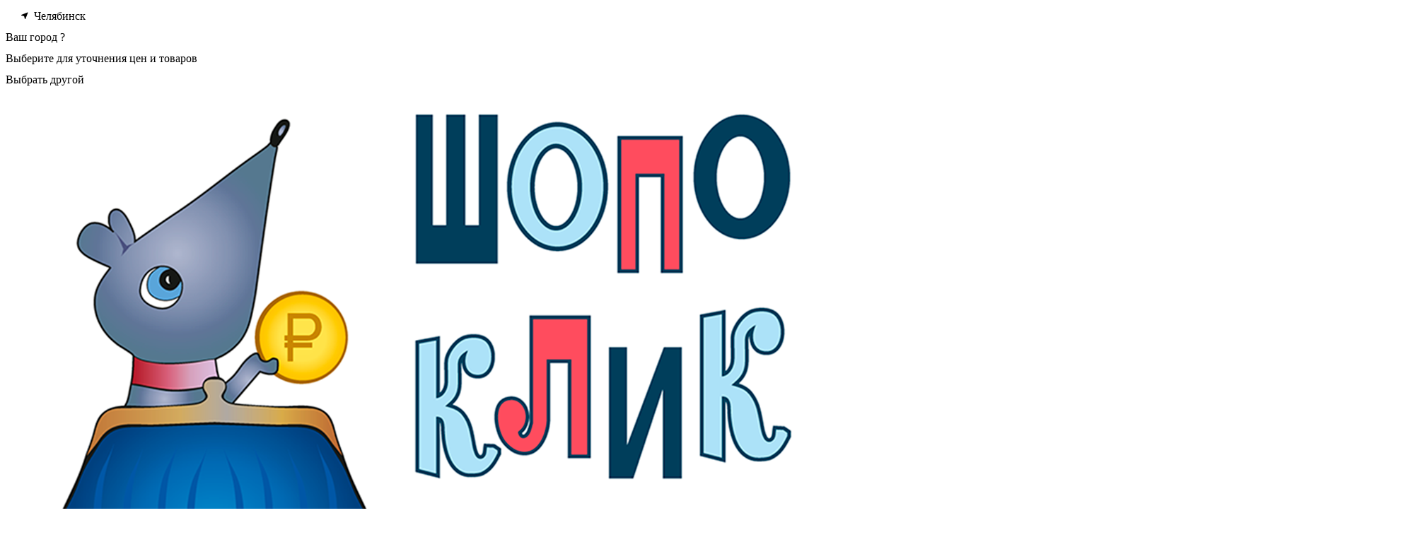

--- FILE ---
content_type: text/html; charset=utf-8
request_url: https://chel.shopoclick.ru/items/alkogol/liker/liker-nz-0-5
body_size: 16013
content:
<!DOCTYPE html>
<html xmlns="http://www.w3.org/1999/xhtml" xml:lang="ru" lang="ru">
<head>
	<meta charset="utf-8" />
	<meta name="viewport" content="width=device-width, initial-scale=1.0">
	<meta name="yandex-verification" content="c50f35e7ead46155" />
	<link rel="stylesheet" href="/content/market/css/fontawesome-pro-5.4.1-web/css/all.min.css"/>

	<link rel="apple-touch-icon" sizes="57x57" href="/apple-icon-57x57.png">
	<link rel="apple-touch-icon" sizes="60x60" href="/apple-icon-60x60.png">
	<link rel="apple-touch-icon" sizes="72x72" href="/apple-icon-72x72.png">
	<link rel="apple-touch-icon" sizes="76x76" href="/apple-icon-76x76.png">
	<link rel="apple-touch-icon" sizes="114x114" href="/apple-icon-114x114.png">
	<link rel="apple-touch-icon" sizes="120x120" href="/apple-icon-120x120.png">
	<link rel="apple-touch-icon" sizes="144x144" href="/apple-icon-144x144.png">
	<link rel="apple-touch-icon" sizes="152x152" href="/apple-icon-152x152.png">
	<link rel="apple-touch-icon" sizes="180x180" href="/apple-icon-180x180.png">
	<link rel="icon" type="image/png" sizes="192x192"  href="/android-icon-192x192.png">
	<link rel="icon" type="image/png" sizes="32x32" href="/favicon-32x32.png">
	<link rel="icon" type="image/png" sizes="96x96" href="/favicon-96x96.png">
	<link rel="icon" type="image/png" sizes="16x16" href="/favicon-16x16.png">
	<link rel="manifest" href="/manifest.json">
	<meta name="msapplication-TileColor" content="#ffffff">
	<meta name="msapplication-TileImage" content="/ms-icon-144x144.png">
	<meta name="theme-color" content="#ffffff">

	<meta name="yandex-verification" content="b72f511f23ee189f" />

			<title>Сравните цены на ликер NZ 0,5л и купите его в Челябинске</title>

		<meta name="description" content="Шопоклик нашел 2 цен на ликер NZ 0,5л в 1 магазинах Челябинска - сравните цены и купите этот ликер по цене от 429.00 руб. в Челябинске">
		

	<script>window.yaContextCb=window.yaContextCb||[]</script>
	<script src="//yandex.ru/ads/system/context.js" async></script>


	<link rel="stylesheet" type="text/css" href="/content/market/css/owl.carousel.css" media="all" />
	<link rel="stylesheet" type="text/css" href="/content/market/css/lightslider.css" media="all" />
	<link rel="stylesheet" type="text/css" href="/content/market/css/lightgallery.css" media="all" />
	<link rel="stylesheet" type="text/css" href="/content/market/css/jquery.ui.theme.css" media="all" />
	<link rel="stylesheet" type="text/css" href="/content/market/css/jquery.ui.datepicker.css" media="all" />
	<link rel="stylesheet" type="text/css" href="/content/market/css/select2.min.css" media="all" />
	<link rel="stylesheet" type="text/css" href="/content/market/css/style.min.css?30279" media="all" />
	<!-- Top.Mail.Ru counter -->
<script type="text/javascript">
var _tmr = window._tmr || (window._tmr = []);
_tmr.push({id: "3526481", type: "pageView", start: (new Date()).getTime()});
(function (d, w, id) {
  if (d.getElementById(id)) return;
  var ts = d.createElement("script"); ts.type = "text/javascript"; ts.async = true; ts.id = id;
  ts.src = "https://top-fwz1.mail.ru/js/code.js";
  var f = function () {var s = d.getElementsByTagName("script")[0]; s.parentNode.insertBefore(ts, s);};
  if (w.opera == "[object Opera]") { d.addEventListener("DOMContentLoaded", f, false); } else { f(); }
})(document, window, "tmr-code");
</script>
<script>window.yaContextCb=window.yaContextCb||[]</script>
<script src="//yandex.ru/ads/system/context.js" async></script>
<noscript><div><img src="https://top-fwz1.mail.ru/counter?id=3526481;js=na" style="position:absolute;left:-9999px;" alt="Top.Mail.Ru" /></div></noscript>
<!-- /Top.Mail.Ru counter -->	

<script type="text/javascript" src="https://platform-api.sharethis.com/js/sharethis.js#property=66755c9c93d9680019460405&product=inline-share-buttons&source=platform" async="async"></script>

</head>
<body class="main-wr">
	<style>
		.request.cityContainer {
		    background-color: #fff;
		    border: 1px solid rgba(100,100,100,.4);
		    -webkit-box-shadow: 0 3px 8px rgb(0 0 0 / 25%);
		    overflow: auto;
			bottom:0;
		    z-index: 999999;
		    display: none;
		    top: 0;
		    left: 0;
		    right: 0;
		    margin: 10% auto;
		    position: fixed;
			max-width:490px;
		}

		.request .notificationsContent
		{
			padding: 10px;
			overflow-x: auto;
			overflow-y: auto;
		}

		.request.cityContainer .notificationTitle
		{
			text-align: center;
			padding-top: 15px;
			padding-bottom: 15px;
			color: #fff;
			background-color: #4bb5ef;
		}

		.row {
		    display: -ms-flexbox;
		    display: flex;
		    -ms-flex-wrap: wrap;
		    flex-wrap: wrap;
		}

		.col{
		    flex: 0 0 100%;
		    max-width: 100%;
			text-align:center;
		}

	.mheader{display:none}
	.mheader{background:#4bb5ef;/*font-size:16px;font-weight:700;*/color:#fff;/*line-height:50px;*/-moz-box-sizing:border-box;box-sizing:border-box;width:100%;/*height:50px;*/padding-left:50px}
	.mheader.fixed{position:fixed;top:0;left:0}.footer.fixed{position:fixed;bottom:0;left:0}
	.mheader a{display:block;width:28px;height:18px;margin:5px;position:absolute;top:0;left:0;padding-left: 11px;padding-top: 11px;}
	.mheader a:before,.mheader a:after{content:'';display:block;background:#fff;height:2px}
	.mheader a span{background:#fff;display:block;height:2px;margin:6px 0}
	.mheader .bottom{padding:3px;}

	.mheader .bottom form input.search{background:#4bb5ef;padding-left:10px!important;padding-right:10px!important;height:40px;line-height:40px;}
	.mheader .bottom form input.search::placeholder{color:white;}


	.mheader .bottom form .select2-container--default .select2-selection--single
	{
		background:#4bb5ef;
		box-shadow:none;
		padding:0;
	}
	.mheader .bottom .select2-container--default .select2-selection--single .select2-selection__arrow{background:#4bb5ef;width:8px;}
	.mheader .bottom .select2-container--default .select2-selection--single .select2-selection__rendered{color:white;line-height:40px;height:40px;padding-right: 28px;}
	.mheader .bottom .select2-container--default .select2-selection--single .select2-selection__arrow b{border-color: #FFF transparent transparent transparent;}

	@media only screen and (max-device-width : 640px)
	{
		.main .bottom, nav#base{display:none;}
		.mheader{display:block;}
		.mheader .bottom form input.btn-search{background: #4bb5ef;margin:0;height:40px;line-height:40px;}
		.mheader .bottom form {border: 1px solid #FFFFFF;}
	}

	.geolink {
	cursor: pointer;
	    white-space: nowrap;
	    line-height: 30px;
	    margin-left: 20px;
	}


	.cityContainer .items-list li {
	    overflow: hidden;
	    width: 32.3%;
	    border: 0;
	    padding: 0;
	    box-sizing: border-box;
	    position: relative;
	    margin-bottom: 0;
	}

.request.cityContainer a.close-button {
    transition: all 0.5s ease;
    position: fixed;
    background-color: #d84907;
    padding: 5px;
    margin-left: -10px;
    margin-top: -9px;
    /* border-radius: 50%; */
    border: 2px solid #fff;
    color: white;
    -webkit-box-shadow: -4px -2px 6px 0px rgb(0 0 0 / 10%);
    -moz-box-shadow: -4px -2px 6px 0px rgba(0,0,0,0.1);
    box-shadow: -3px 1px 6px 0px rgb(0 0 0 / 10%);
    text-decoration: none;
}
.cityContainer .items-list li a.title
{
width:100%;
}

.geolink__button {
    display: inline-block;
    -webkit-align-self: center;
    -ms-flex-item-align: center;
    align-self: center;
    -webkit-flex-shrink: 0;
    -ms-flex-negative: 0;
    flex-shrink: 0;
    width: 14px;
    height: 14px;
    margin-top: -4px;
    margin-right: 6px;
    position: relative;
    vertical-align: middle;
}

	</style>

	<div class="request cityContainer" style="display: hidden;">
			<a href="#" class="close-button">✖</a>

		<div class="notificationTitle">Выбрать город</div>
			<div class="notificationsContent">
				<div class="row">
					<div class="col">
													<ul class="inline-block items-list">
																	<li>
									  	<a href="https://msk.shopoclick.ru" class="title">Москва</a>
									</li>
																	<li>
									  	<a href="https://spb.shopoclick.ru" class="title">Санкт-Петербург</a>
									</li>
																	<li>
									  	<a href="https://kazan.shopoclick.ru" class="title">Казань</a>
									</li>
																	<li>
									  	<a href="https://nn.shopoclick.ru" class="title">Нижний Новгород</a>
									</li>
																	<li>
									  	<a href="https://ros.shopoclick.ru" class="title">Ростов-на-Дону</a>
									</li>
																	<li>
									  	<a href="https://vrn.shopoclick.ru" class="title">Воронеж</a>
									</li>
																	<li>
									  	<a href="https://krasnodar.shopoclick.ru" class="title">Краснодар</a>
									</li>
																	<li>
									  	<a href="https://ufa.shopoclick.ru" class="title">Уфа</a>
									</li>
																	<li>
									  	<a href="https://ekb.shopoclick.ru" class="title">Екатеринбург</a>
									</li>
																	<li>
									  	<a href="https://perm.shopoclick.ru" class="title">Пермь</a>
									</li>
																	<li>
									  	<a href="https://chel.shopoclick.ru" class="title">Челябинск</a>
									</li>
																	<li>
									  	<a href="https://volgograd.shopoclick.ru" class="title">Волгоград</a>
									</li>
																	<li>
									  	<a href="https://samara.shopoclick.ru" class="title">Самара</a>
									</li>
																	<li>
									  	<a href="https://omsk.shopoclick.ru" class="title">Омск</a>
									</li>
																	<li>
									  	<a href="https://nsk.shopoclick.ru" class="title">Новосибирск</a>
									</li>
																	<li>
									  	<a href="https://krasnoyarsk.shopoclick.ru" class="title">Красноярск</a>
									</li>
																	<li>
									  	<a href="https://saratov.shopoclick.ru" class="title">Саратов</a>
									</li>
																	<li>
									  	<a href="https://tumen.shopoclick.ru" class="title">Тюмень</a>
									</li>
																	<li>
									  	<a href="https://tlt.shopoclick.ru" class="title">Тольятти</a>
									</li>
															</ul>
											</div>
				</div>
			</div>
			<div class="notificationFooter">

			</div>
	</div>



	<div class="mheader">
		<a href="#menus"><span></span></a>
		<div class="bottom">
			<form action="/search" method="GET">
				<input type="search" class="search" name="query" placeholder="Я ищу..." autocomplete="off" />
				<input type="submit" value="Найти" class="btn-search">
			</form>
		</div>
	</div>
	<div class="top-wr">
		<div class="location">
			<a class="geolink reg">
				<svg class="geolink__button" xmlns="http://www.w3.org/2000/svg" width="16" height="16" viewBox="0 0 16 16"><path fill="currentColor" d="M13.07 3.58l-4 9.98a.5.5 0 0 1-.95-.06L7 9 2.5 7.88a.5.5 0 0 1-.06-.95l9.98-4a.5.5 0 0 1 .65.65z"></path></svg><span>Челябинск</span>

				<div class="b-geo-confirm__wrapper b-geo-confirm__wrapper--new">
					<div class="b-geo-confirm b-geo-confirm--new s-geo-confirm" style="display: none;">
						<div class="b-geo-confirm__arrow is-mobile-not"></div>
						<div class="b-geo-confirm__close s-geo-confirm-close"></div>
						<div class="b-geo-confirm__text">
							Ваш город
							<span>?</span>
						</div>
						<div class="b-geo-confirm__desc">
							Выберите для уточнения цен и товаров
						</div>
						<div class="b-geo-confirm__controls">
														<div class="svz-btn _purple _stroke s-geo-confirm-change is-mobile-not">Выбрать другой</div>
						</div>
					</div>
				</div>
			</a>
		</div>

		<div class="main">
			<ul class="inline-block flex">
				<li class="logo">
					<a href="/">
						<img src="/content/market/img/logo.png" alt="" />
					</a>
				</li>
				<li class="right">
					<div class="top flex">
						<ul class="inline-block">
							<li><a href="/about">О проекте</a></li>
							<li><a href="/contacts">Контакты</a></li>
							<li><a href="https://t.me/shopoclick" target="_blank">Telegram</a></li>
							<li><a href="/user/login">Логин</a></li>
						</ul>
						
						<div class="cabinet-block">
							
							
													</div>
						
					</div>
					<div class="bottom">
						<form action="/search" method="GET">
							<input type="search" class="search" name="query" placeholder="Я ищу..." autocomplete="off" />
																
							<input type="submit" value="Найти" class="btn-search">
							<a class="geolink reg"><svg class="geolink__button" xmlns="http://www.w3.org/2000/svg" width="16" height="16" viewBox="0 0 16 16"><path fill="currentColor" d="M13.07 3.58l-4 9.98a.5.5 0 0 1-.95-.06L7 9 2.5 7.88a.5.5 0 0 1-.06-.95l9.98-4a.5.5 0 0 1 .65.65z"></path></svg><span>Челябинск</span>

							<div class="b-geo-confirm__wrapper b-geo-confirm__wrapper--new">
								<div class="b-geo-confirm b-geo-confirm--new s-geo-confirm" style="display: none;">
									<div class="b-geo-confirm__arrow is-mobile-not"></div>
									<div class="b-geo-confirm__close s-geo-confirm-close"></div>
									<div class="b-geo-confirm__text">
										Ваш город
										<span>?</span>
									</div>
									<div class="b-geo-confirm__desc">
										Выберите для уточнения цен и наличия товаров
									</div>
									<div class="b-geo-confirm__controls">
																				<div class="svz-btn _purple _stroke s-geo-confirm-change is-mobile-not">Выбрать другой</div>
									</div>
								</div>
							</div>

							</a>
						</form>
					</div>
				</li>
			</ul>
		</div>
	</div>

	<nav id="menus" style="display:none;">
		<ul>
							<li><span>Алкоголь</span>
					<ul>
													<li><a href="/items/alkogol/absent">Абсент</a></li>
													<li><a href="/items/alkogol/balzam">Бальзам</a></li>
													<li><a href="/items/alkogol/brendi">Бренди</a></li>
													<li><a href="/items/alkogol/vermut">Вермут</a></li>
													<li><a href="/items/alkogol/vino-beloe">Вино белое</a></li>
													<li><a href="/items/alkogol/vino-krasnoe">Вино красное</a></li>
													<li><a href="/items/alkogol/vino-rozovoe">Вино розовое</a></li>
													<li><a href="/items/alkogol/viski-i-burbony">Виски и бурбоны</a></li>
													<li><a href="/items/alkogol/vodka">Водка</a></li>
													<li><a href="/items/alkogol/dzhin">Джин</a></li>
													<li><a href="/items/alkogol/konyak">Коньяк</a></li>
													<li><a href="/items/alkogol/liker">Ликер</a></li>
													<li><a href="/items/alkogol/nastoyka">Настойка</a></li>
													<li><a href="/items/alkogol/rom">Ром</a></li>
													<li><a href="/items/alkogol/tekila">Текила</a></li>
													<li><a href="/items/alkogol/shampanskoe-i-igristye-vina">Шампанское и игристые вина</a></li>
											</ul>
				</li>
							<li><span>Аптеки</span>
					<ul>
													<li><a href="/items/apteki/allergiya">Аллергия</a></li>
													<li><a href="/items/apteki/antibiotiki">Антибиотики</a></li>
													<li><a href="/items/apteki/astma">Астма</a></li>
													<li><a href="/items/apteki/bolezni-krovi">Болезни крови</a></li>
													<li><a href="/items/apteki/vrednye-privychki">Вредные привычки</a></li>
													<li><a href="/items/apteki/gomeopatiya">Гомеопатия</a></li>
													<li><a href="/items/apteki/gormonalnye-preparaty">Гормональные препараты</a></li>
													<li><a href="/items/apteki/dermatologiya">Дерматология</a></li>
													<li><a href="/items/apteki/diabet">Диабет</a></li>
													<li><a href="/items/apteki/dyhatelnaya-sistema">Дыхательная система</a></li>
													<li><a href="/items/apteki/zheludok-kishechnik-pechen">Желудок, кишечник, печень</a></li>
													<li><a href="/items/apteki/zhenskoe-zdorove">Женское здоровье</a></li>
													<li><a href="/items/apteki/zabolevaniya-nervnoy-sistemy">Заболевания нервной системы</a></li>
													<li><a href="/items/apteki/zrenie">Зрение</a></li>
													<li><a href="/items/apteki/immunitet">Иммунитет</a></li>
													<li><a href="/items/apteki/lechenie-gemorroya">Лечение геморроя</a></li>
													<li><a href="/items/apteki/mochepolovaya-sistema">Мочеполовая система</a></li>
													<li><a href="/items/apteki/obezbolivayushchie-temperatura">Обезболивающие, температура</a></li>
													<li><a href="/items/apteki/obmen-veshchestv">Обмен веществ</a></li>
													<li><a href="/items/apteki/oporno-dvigatelnyi-apparat">Опорно-двигательный аппарат</a></li>
													<li><a href="/items/apteki/protivogribkovye-preparaty">Противогрибковые препараты</a></li>
													<li><a href="/items/apteki/rany-ozhogi-ushiby">Раны, ожоги, ушибы</a></li>
													<li><a href="/items/apteki/serdechno-sosudistye">Сердечно-сосудистые</a></li>
													<li><a href="/items/apteki/stomatologicheskie-sredstva">Стоматологические средства</a></li>
													<li><a href="/items/apteki/uho-gorlo-nos">Ухо, горло, нос</a></li>
													<li><a href="/items/apteki/fitopreparaty">Фитопрепараты</a></li>
											</ul>
				</li>
							<li><span>Бытовая химия</span>
					<ul>
													<li><a href="/items/bytovaya-himiya/gel-dlya-stirki">Гель для стирки</a></li>
													<li><a href="/items/bytovaya-himiya/kapsuly-dlya-pmm">Капсулы для ПММ</a></li>
													<li><a href="/items/bytovaya-himiya/kapsuly-dlya-stirki">Капсулы для стирки</a></li>
													<li><a href="/items/bytovaya-himiya/sredstva-dlya-mytya-posudy">Средства для мытья посуды</a></li>
													<li><a href="/items/bytovaya-himiya/stiralnyy-poroshok">Стиральный порошок</a></li>
													<li><a href="/items/bytovaya-himiya/tabletki-dlya-pmm">Таблетки для ПММ</a></li>
											</ul>
				</li>
							<li><span>Гигиена</span>
					<ul>
													<li><a href="/items/gigiena/balzam-dlya-volos">Бальзам для волос</a></li>
													<li><a href="/items/gigiena/dezodorant">Дезодоранты</a></li>
													<li><a href="/items/gigiena/zubnaya-pasta">Зубная паста</a></li>
													<li><a href="/items/gigiena/kondicioner-dlya-volos">Кондиционер для волос</a></li>
													<li><a href="/items/gigiena/prokladki-gigienicheskie">Прокладки гигиенические</a></li>
													<li><a href="/items/gigiena/prokladki-ezhednevnye">Прокладки ежедневные</a></li>
													<li><a href="/items/gigiena/sredstva-intimnoi-gigieny">Средства интимной гигиены</a></li>
													<li><a href="/items/gigiena/sredstva-po-uhodu-za-volosami">Средства по уходу за волосами</a></li>
													<li><a href="/items/gigiena/tampony">Тампоны</a></li>
													<li><a href="/items/gigiena/shampuni">Шампуни</a></li>
											</ul>
				</li>
							<li><span>ЗООтовары</span>
					<ul>
													<li><a href="/items/zoo/korm-dlya-koshek-suhoy">Корм для кошек сухой</a></li>
													<li><a href="/items/zoo/korm-dlya-sobak-suhoy">Корм для собак сухой</a></li>
											</ul>
				</li>
							<li><span>Продукты</span>
					<ul>
													<li><a href="/items/produkty/bakaleya">Бакалея</a></li>
													<li><a href="/items/produkty/zamorozka">Заморозка</a></li>
													<li><a href="/items/produkty/molochka">Молочные продукты</a></li>
													<li><a href="/items/produkty/myasnaya-produkciya">Мясная продукция</a></li>
													<li><a href="/items/produkty/myaso-i-ptica">Мясо и птица</a></li>
													<li><a href="/items/produkty/napitki">Напитки</a></li>
													<li><a href="/items/produkty/ryba-moreprodukty-ikra">Рыба и морепродукты, икра</a></li>
													<li><a href="/items/produkty/sladosti">Сладости</a></li>
													<li><a href="/items/produkty/chips">Чипсы</a></li>
											</ul>
				</li>
							<li><span>Товары для детей</span>
					<ul>
													<li><a href="/items/tovary-dlya-detey/podguzniki">Подгузники</a></li>
													<li><a href="/items/tovary-dlya-detey/suhie-molochnye-smesi">Сухие молочные смеси</a></li>
											</ul>
				</li>
					</ul>
	</nav>
	<nav id="base">
		<div class="main flex">
			<ul class="inline-block menu">
									<li>
						<a href="/items/alkogol">
							<p>Алкоголь</p>
						</a>
					</li>
									<li>
						<a href="/items/tovary-dlya-detey">
							<p>Товары для детей</p>
						</a>
					</li>
									<li>
						<a href="/items/bytovaya-himiya">
							<p>Бытовая химия</p>
						</a>
					</li>
									<li>
						<a href="/items/produkty">
							<p>Продукты</p>
						</a>
					</li>
									<li>
						<a href="/items/zoo">
							<p>ЗООтовары</p>
						</a>
					</li>
									<li>
						<a href="/items/gigiena">
							<p>Гигиена</p>
						</a>
					</li>
									<li>
						<a href="/items/apteki">
							<p>Аптеки</p>
						</a>
					</li>
							</ul>
		</div>
	</nav>
	<div class="main">
		<div class="breadcrumbs">
			<ul>
				<li><a href="/">Главная</a></li>
				<li><a href="/items">Товары</a></li>
														<li ><a href="/items/alkogol">Алкоголь</a></li>
										<li ><a href="/items/alkogol/liker">Ликер</a></li>
													<li class="active">Сравнить цены на ликер NZ 0,5л</li>
			</ul>
		</div>
		<div class="item content" itemscope itemtype="http://schema.org/Product">

			<meta itemprop="brand" content="NZ"/>




			<div class="flex">
				<div class="about-item">
					<h1 class="title" itemprop="name">Сравните цены на ликер NZ 0,5л в 1 магазинах Челябинска и купите его по цене от 429.00 руб.</h1>

										<div class="characteristic-list" itemprop="description">
						Шопоклик побывал в 1 магазинах и нашел 2 цен на ликер NZ 0,5л в Челябинске. Цены на товар начинаются от 429.00 рублей. На этом сайте вы сможете купить качественный ликер NZ объёмом 0,5л по самым привлекательным ценам. Заходите на Шопоклик, сравнивайте, выбирайте лучшую цену в Челябинске и оформляйте заказ с быстрой доставкой в надежных магазинах!					</div>	<div class="item-price" itemprop="offers" itemscope itemtype="http://schema.org/Offer">
							<meta itemprop="priceCurrency" content="RUB"/>
							<meta itemprop="price" content="429.00"/>




						</div>



						<div class="btns">
													<a href="#where-by" class="go-to">ВСЕ ВАРИАНТЫ ЦЕН</a>
						

						</div>
					



					<div class="kk-star-ratings kksr-valign-bottom kksr-align-left">
					<div class="rating"></div>
						<div class="kksr-legend">
							<strong class="kksr-score">4,4</strong>
							<span class="kksr-muted">/</span>
							<strong>5</strong>

							<span class="kksr-muted">(</span>
															<strong class="kksr-count">2639</strong>
														<span class="kksr-muted">голосов</span>
							<span class="kksr-muted">)</span>
						</div>
					</div>


											<div class="item-characteristic">
															<hr/>
							        					</div>
					
<div itemprop="aggregateRating" itemscope itemtype="http://schema.org/AggregateRating">
     <meta itemprop="ratingValue" content="4,4"/>
     <meta itemprop="bestRating" content="5"/>
     <meta itemprop="worstRating" content="1"/>
     <meta itemprop="ratingCount" content="2639"/>
</div>
				</div>
				<div class="foto-item">
					    <img src="https://imgproxy.kuper.ru/imgproxy/width-auto/czM6Ly9jb250ZW50LWltYWdlcy1wcm9kL3Byb2R1Y3RzLzI1NDUwMDU5L29yaWdpbmFsLzEvMjAyMy0wNy0yNVQxMCUzQTIxJTNBNDMuMzk5NTkzJTJCMDAlM0EwMC8yNTQ1MDA1OV8xLmpwZw==.jpg" class="m-lazy-item w386" itemprop="image"/>
				</div>
			</div>
		</div>
<!-- Yandex.RTB R-A-1612899-2 -->
<div id="yandex_rtb_R-A-1612899-2"></div>
<script>window.yaContextCb.push(()=>{
  Ya.Context.AdvManager.render({
    renderTo: 'yandex_rtb_R-A-1612899-2',
    blockId: 'R-A-1612899-2'
  })
})</script>

				<div id="where-by" class="where-by">


<style>

    table td {
        line-height: 1.7;
        font-size: 15px;
    }

    table.vartable td.pricecol {
        width: 20px;
    }

    table.vartable th.vartable_price {
        width: 7%;
    }

    table.vartable th.pa-magazin {
        width: 20%;
    }

    table.vartable th.vartable_desc {
        width: 50%;
    }

    table.vartable td, table.vartable th {
        padding: 5px;
        vertical-align: middle;
    }

    span.instock {
        color: #449d44;
    }

    span.outofstock {
        color: #d9534f;
    }

    span.lowstock {
        color: #f0ad4e;
    }

    .is_sortable th {
        cursor: pointer;
    }

    @media screen and (max-width: 767px) {
    
  		table td {
        line-height: 1.6;
        font-size: 15px;
		}  
    
        table.vartable td span.vtspinner {
            display: none;
        }

        table.vartable thead {
            display: none;
        }

        table.vartable td {
            display: block;
            width: 100%;
            clear: both;
            text-align: right;
            padding-top: 2px;
            padding-bottom: 2px;
        }

        table.vartable td.pricecol {
            max-width: 100%;
        }

        table.vartable td span {
            display: inline;
        }

        table.vartable td:before {
            content: attr(data-label);
            float: left;
            text-transform: uppercase;
            font-weight: 700;
        }

        table.vartable, table.vartable tr {
            min-width: 100%;
            max-width: 100%;
            width: 100%;
        }

        #content-area table.vartable td, table.vartable td {
            max-width: none;
        }
        
        table.vartable td.desccol:before {
            content: unset;
        }

        table.vartable td.desccol {
            width: unset;
            font-size: 14px;
        }

        table.vartable td.optionscol {
            width: unset;
        }

        table.vartable td.pricecol {
            text-align: right;
            width: unset;            
        }        
    }


    table.vartable thead th span {
        font-family: Nunito, sans-serif;
        font-weight: 700;
        text-transform: uppercase;
        line-height: 60px;
    }

    table.vartable .single_add_to_cart_button {
        color: #fff;
        background: #ff5964;
        border-color: #ff5964;
        -webkit-box-shadow: none;
        box-shadow: none;
        padding: 0 30px 0 15px;
        text-transform: inherit;
        font-size: 13px;
        line-height: 42px;
    }

    .woocommerce table.vartable button.button.alt {
        background-color: #ff5964;
    }

    table.vartable .single_add_to_cart_button::before {
        display: inline-block;
        content: "\e04f";
        font-family: simple-line-icons;
        margin-right: 20px;
    }

    table.vartable td.desccol a {
        background-color: #1e405b;
        color: #fff;
        text-decoration: none;
        border-radius: .25rem;
        padding: .25em .4em;
    }

    table.vartable thead tr th {
        background-repeat: no-repeat;
        background-position: center right;
        cursor: pointer;
    }

    table.vartable td, table.vartable tr, table.vartable tr td, table.vartable tr th {
        border: 0;
    }

    table.vartable {
        font-size: 15px;
        font-weight: 400;
        line-height: 1.7;
        font-family: Nunito, sans-serif;
        border-collapse: separate;
        border-radius: 20px;
        overflow: hidden;
        width: 100%;
        table-layout: fixed;
    }

    table.vartable thead {
        font-family: Nunito, sans-serif;
        font-weight: 700;
        text-transform: uppercase;
        border: 0;
        background: #fbfbfb;
        line-height: 60px;
        padding: 0;
    }

    table.vartable td.pricecol {
        font-weight: 700;
        text-align: center;
    }

    .table.vartable p {
        margin: 0;
    }

    .table.vartable td.desccol p {
        white-space: nowrap;
        overflow: hidden;
        color: #fff;
    }

    .table.vartable td.desccol a {
        overflow: hidden;
        text-overflow: ellipsis;
        white-space: nowrap;
        display: block;
        text-align: left;
        border-radius: 7px;
        padding-left: 10px;
    }


    table.vartable td.optionscol {
        font-weight: 400;
    }
    

    table.vartable > tbody > tr > td {
        vertical-align: middle;
    }
</style>







			<div class="btns">
			    <button id="groupToggleButton">Сгруппировать</button>
			</div>

			<table class="table vartable is_sortable ">
				<thead>
					<tr>
						<th data-sort="float" class="vartable_price sorting-asc"><span>цена</span></th>
						<th data-sort="float" class="vartable_variations pa-magazin">
							<span>магазин</span>
						</th>
						<th data-sort="float" class="vartable_desc"><span>ссылка на товар</span></th>
					</tr>
				</thead>
				<tbody id="productList">
										<tr class="instock is_purchasable">
						<td class="pricecol" data-label="Цена">
							<span class="woocommerce-Price-amount amount">429&nbsp;<span class="woocommerce-Price-currencySymbol">₽</span></span>
						</td>
						<td class="optionscol" data-label="Магазин">Спар</td>
						<td class="desccol"><p><a href="/goaway/2030678" target="_blank" class="vartable_item_link" >Ликер Limoncello San Lorenzo 500 мл</a></p></td>
					</tr>
										<tr class="instock is_purchasable">
						<td class="pricecol" data-label="Цена">
							<span class="woocommerce-Price-amount amount">489&nbsp;<span class="woocommerce-Price-currencySymbol">₽</span></span>
						</td>
						<td class="optionscol" data-label="Магазин">Спар</td>
						<td class="desccol"><p><a href="/goaway/2028536" target="_blank" class="vartable_item_link" >Ликер NZ Шоколад-Апельсин 500 мл</a></p></td>
					</tr>
									</tbody>
			</table>
			<span style="padding-top: 20px;display: block;">Поделись страницей!</span>
			<!-- ShareThis BEGIN -->
			<div class="sharethis-inline-share-buttons"></div>
			<!-- ShareThis END -->




		</div>
				<!-- Yandex.RTB R-A-1612899-4 -->
<div id="yandex_rtb_R-A-1612899-4"></div>
<script>window.yaContextCb.push(()=>{
  Ya.Context.AdvManager.render({
    renderTo: 'yandex_rtb_R-A-1612899-4',
    blockId: 'R-A-1612899-4'
  })
})</script>

				
		
		
				
		<div class="request notificationContainer">
			<a href="#" class="close-button">✖</a>
			<div class="notificationTitle">Уведомление по цене на товар</div>
			<div class="notificationsContent">
					<form>
						<input name="pid" type="hidden" value="2028536"/>
						<div class="flex">
							<div class="about-item">
								<label>Желаемая цена:<span>*</span></label> <input type="text" class="text" name="price" value="429.00" required/>
							</div>
						</div>

													<div class="form">
	    							<div>
	    								<label>Эл.почта<span>*</span></label>
			    						<input name="email" type="text" class="text" value="" required/>
				    				</div>
						    	</div>
						
													<div class="done" style="display: none;text-align: center;height: 100%;margin: auto;">
								<h4 style="font-size: 16px;display: inline;display: table-cell;vertical-align: middle;">
									<i class="far fa-check-square" style="padding-right: 10px;color: green;"></i>
									Вы подписаны на цену!
								</h4>
							</div>
											</div>
											<input type="hidden" name="action" value="add">
						<div class="notificationFooter">
							<div class="btns">
								<a href="" class="go-to" target="_blank">подписаться</a>
							</div>
						</div>
									<form>
			</div>
		</div>

	<footer>
		<div class="main">
			<ul class="inline-block flex">

				<li class="copyright">
					© 2019 - 2026 Шопоклик - сравнение цен на товары в магазинах.
				</li>
				<li class="soglas">
					<a href="/karta-sayta">Карта сайта</a>
				</li>
				<li class="updt">
					9 194 456 товаров из 66 магазинов. Обновлено 18.01.2026.
				</li>

				<li class="updt">
<!--LiveInternet counter--><a href="https://www.liveinternet.ru/stat/shopoclick.ru/"target="_blank"><img id="licnt4F2F" width="88" height="31" style="border:0" title="LiveInternet: показано число просмотров за 24 часа, посетителей за 24 часа и за сегодня"src="[data-uri]"alt=""/></a><script>(function(d,s){d.getElementById("licnt4F2F").src="https://counter.yadro.ru/hit?t18.11;r"+escape(d.referrer)+((typeof(s)=="undefined")?"":";s"+s.width+"*"+s.height+"*"+(s.colorDepth?s.colorDepth:s.pixelDepth))+";u"+escape(d.URL)+";h"+escape(d.title.substring(0,150))+";"+Math.random()})(document,screen)</script><!--/LiveInternet-->
<br/>

<!-- Top.Mail.Ru logo -->
<a href="https://top-fwz1.mail.ru/jump?from=3526481">
<img src="https://top-fwz1.mail.ru/counter?id=3526481;t=568;l=1" height="40" width="88" alt="Top.Mail.Ru" style="border:0;" /></a>
<!-- /Top.Mail.Ru logo -->


<br/>
<!-- Yandex.Metrika counter -->
<script type="text/javascript" >
   (function(m,e,t,r,i,k,a){m[i]=m[i]||function(){(m[i].a=m[i].a||[]).push(arguments)};
   m[i].l=1*new Date();k=e.createElement(t),a=e.getElementsByTagName(t)[0],k.async=1,k.src=r,a.parentNode.insertBefore(k,a)})
   (window, document, "script", "https://mc.yandex.ru/metrika/tag.js", "ym");

	var yaParams = {ip: ""};

   ym(83846707, "init", {
	params:window.yaParams,
        clickmap:true,
        trackLinks:true,
        accurateTrackBounce:true,
        webvisor:true
   });
</script>
<noscript><div><img src="https://mc.yandex.ru/watch/83846707" style="position:absolute; left:-9999px;" alt="" /></div></noscript>
<!-- /Yandex.Metrika counter -->
				</li>

			</ul>
		</div>
	</footer>
	<link href="https://fonts.googleapis.com/css?family=Roboto:300,300i,400,400i,500,500i,700,700i,900,900i" rel="stylesheet"/>

	<script type="text/javascript" src="//cdnjs.cloudflare.com/ajax/libs/jquery/1.9.1/jquery.min.js"></script>
	<script type="text/javascript" src="//cdnjs.cloudflare.com/ajax/libs/jquery-cookie/1.4.1/jquery.cookie.min.js"></script>


	<script>var authorize = false;</script>
	<script type="text/javascript" src="/content/market/js/owl.carousel.min.js"></script>
	<script type="text/javascript" src="/content/market/js/lightgallery.js"></script>
	<script type="text/javascript" src="/content/market/js/lightslider.js"></script>
	<script type="text/javascript" src="/content/market/js/mask.js"></script>
	<script type="text/javascript" src="/content/market/js/main.js"></script>
	<script type="text/javascript" src="//cdnjs.cloudflare.com/ajax/libs/select2/4.0.5/js/select2.full.min.js"></script>
	<script type="text/javascript" src="//cdnjs.cloudflare.com/ajax/libs/select2/4.0.5/js/i18n/ru.js"></script>



	<script>$("div.top-wr div.bottom").search();</script>
			<script>
			$(document).ready(function()
			{
				$('nav div.right a.add, div.tenders a.add, footer div.links a:first').click(function()
				{
					$('div.lightboxTender').show();
					return false;
				});

				$('div.lightboxTender a.close-msg, div.lightboxTender span.lightbox-close').click(function()
				{
					$('div.lightboxTender').hide();
					return false;
				});
			});
		</script>
	
		<script>
!function(t){var e={};function n(o){if(e[o])return e[o].exports;var i=e[o]={i:o,l:!1,exports:{}};return t[o].call(i.exports,i,i.exports,n),i.l=!0,i.exports}n.m=t,n.c=e,n.d=function(t,e,o){n.o(t,e)||Object.defineProperty(t,e,{enumerable:!0,get:o})},n.r=function(t){"undefined"!=typeof Symbol&&Symbol.toStringTag&&Object.defineProperty(t,Symbol.toStringTag,{value:"Module"}),Object.defineProperty(t,"__esModule",{value:!0})},n.t=function(t,e){if(1&e&&(t=n(t)),8&e)return t;if(4&e&&"object"==typeof t&&t&&t.__esModule)return t;var o=Object.create(null);if(n.r(o),Object.defineProperty(o,"default",{enumerable:!0,value:t}),2&e&&"string"!=typeof t)for(var i in t)n.d(o,i,function(e){return t[e]}.bind(null,i));return o},n.n=function(t){var e=t&&t.__esModule?function(){return t.default}:function(){return t};return n.d(e,"a",e),e},n.o=function(t,e){return Object.prototype.hasOwnProperty.call(t,e)},n.p="",n(n.s=0)}([function(t,e,n){"use strict";n.r(e);var o=function(){function t(t){var e=this;this.listener=function(t){(t.matches?e.matchFns:e.unmatchFns).forEach(function(t){t()})},this.toggler=window.matchMedia(t),this.toggler.addListener(this.listener),this.matchFns=[],this.unmatchFns=[]}return t.prototype.destroy=function(){this.toggler.removeListener(this.listener),this.unmatchFns.forEach(function(t){t()}),this.matchFns=[],this.unmatchFns=[]},t.prototype.add=function(t,e){this.matchFns.push(t),this.unmatchFns.push(e),(this.toggler.matches?t:e)()},t}(),i={title:"Menu",theme:"light",selected:"Selected"},s={blockPage:!0,move:!0,position:"left"},r=function(t){return Array.prototype.slice.call(t)},a=function(t,e){return r((e||document).querySelectorAll(t))},c=function(){function t(e,n){var o=this;void 0===n&&(n={}),this.options={},Object.keys(t.options).forEach(function(e){o.options[e]=void 0!==n[e]?n[e]:t.options[e]}),this.menu=e,"dark"==this.options.theme&&this.menu.classList.add("mm--dark"),this._openPanel(),this._initAnchors()}return t.prototype.enable=function(t){var e=this;return void 0===t&&(t="all"),this.toggler=new o(t),this.toggler.add(function(){return e.menu.classList.add("mm")},function(){return e.menu.classList.remove("mm")}),this.toggler},t.prototype.disable=function(){this.toggler.destroy()},t.prototype._openPanel=function(){var t=a("."+this.options.selected,this.menu),e=t[t.length-1],n=null;e&&(n=e.closest("ul")),n||(n=this.menu.querySelector("ul")),this.openPanel(n)},t.prototype.openPanel=function(t){var e=t.dataset.mmTitle,n=t.parentElement;n===this.menu?this.menu.classList.add("mm--main"):(this.menu.classList.remove("mm--main"),e||r(n.children).forEach(function(t){t.matches("a, span")&&(e=t.textContent)})),e||(e=this.options.title),this.menu.dataset.mmTitle=e,a(".mm--open",this.menu).forEach(function(t){t.classList.remove("mm--open","mm--parent")}),t.classList.add("mm--open"),t.classList.remove("mm--parent");for(var o=t.parentElement.closest("ul");o;)o.classList.add("mm--open","mm--parent"),o=o.parentElement.closest("ul")},t.prototype._initAnchors=function(){var t=this;this.menu.addEventListener("click",function(e){if(t.menu.matches(".mm")){var n=!1;n=(n=(n=n||function(t){return!!t.target.matches("a")&&(t.stopImmediatePropagation(),!0)}(e))||function(e){var n,o=e.target;return!!(n=o.closest("span")?o.parentElement:!!o.closest("li")&&o)&&(r(n.children).forEach(function(e){e.matches("ul")&&t.openPanel(e)}),e.stopImmediatePropagation(),!0)}(e))||function(e){var n=e.target;if(n.matches(".mm")){var o=a(".mm--open",n),i=o[o.length-1];if(i){var s=i.parentElement.closest("ul");s&&t.openPanel(s)}return e.stopImmediatePropagation(),!0}return!1}(e)}})},t.version="2.2.2",t.options=i,t.optionsOffcanvas=s,t}(),m="ontouchstart"in window||!!navigator.msMaxTouchPoints||!1;c.prototype.open=function(){this.menu.matches(".mm")&&(this.menu.classList.add("mm--open"),document.body.classList.add("mm-body--open"),this.blocker&&this.blocker.classList.add("mm--open"),this.menu.dispatchEvent(new Event("mm:open")))},c.prototype.close=function(){this.menu.classList.remove("mm--open"),document.body.classList.remove("mm-body--open"),this.blocker&&this.blocker.classList.remove("mm--open"),this.menu.dispatchEvent(new Event("mm:close"))};/*!
* mmenujs.com/mmenu-light
*
* Copyright (c) Fred Heusschen
* www.frebsite.nl
*
* License: CC-BY-4.0
* http://creativecommons.org/licenses/by/4.0/
*/c.prototype.offcanvas=function(t){var e=this;void 0===t&&(t={});var n,o={};Object.keys(c.optionsOffcanvas).forEach(function(e){o[e]=void 0!==t[e]?t[e]:c.optionsOffcanvas[e]}),this.menu.classList.add("mm--offcanvas"),this.toggler.add(function(){},function(){e.close()}),"right"==o.position&&this.menu.classList.add("mm--right"),o.move&&this.toggler.add(function(){n=document.createComment("original menu location"),e.menu.after(n),document.body.append(e.menu)},function(){n&&n.replaceWith(e.menu)});o.blockPage&&(this.blocker=document.createElement("div"),this.blocker.classList.add("mm-blocker"),"right"==o.position&&this.blocker.classList.add("mm--right"),document.body.append(this.blocker),"modal"!=o.blockPage&&function(){var t=this;this.blocker.addEventListener(m?"touchstart":"mousedown",function(e){return!!t.menu.matches(".mm")&&!!t.menu.matches(".mm--open")&&(t.close(),e.preventDefault(),e.stopImmediatePropagation(),!0)})}.call(this),this.toggler.add(function(){e.blocker.classList.remove("mm-hidden")},function(){e.blocker.classList.add("mm-hidden")}))};e.default=c;window.MmenuLight=c}]);

		$(document).ready(function ()
		{


			const menu = new MmenuLight( document.querySelector( '#menus' ), {title: 'Категории'});
			menu.enable( 'all' );
			menu.offcanvas({});

			$('a[href="#menus"]').click(function()
			{
					$("#menus").show();
					menu.open();
			});

			$("a.geolink span, div.b-geo-confirm__controls div.s-geo-confirm-change").click(function()
			{
				$.cookie('b-geo-confirm', 'set', { expires: 7 });

				$(".request.cityContainer").toggle();
				return false;
			});

			$('div.b-geo-confirm__close').click(function()
			{
				$('div.b-geo-confirm').hide();
				$.cookie('b-geo-confirm', 'set', { expires: 7 });
			});


			

			if($.cookie('b-geo-confirm') == null)
			{
				$('div.b-geo-confirm__wrapper  div.b-geo-confirm').show();
			}
		});

		</script>

		<link rel="stylesheet" href="/content/default/jquery-bar-rating/dist/themes/fontawesome-stars.css">
	<link rel="stylesheet" href="/content/market/css/kk-star-ratings/kk-star-ratings.css?v2">
	<link rel="stylesheet" href="/content/default/jquery-raty/jquery.raty.css"/>


	<link rel="preconnect" href="https://fonts.gstatic.com">
	<link href="https://fonts.googleapis.com/css2?family=Nunito+Sans:wght@300;400;700;800;900&display=swap" rel="stylesheet">
	<script type='text/javascript' src='https://platform-api.sharethis.com/js/sharethis.js#property=6675588eb5bc3300190788c0&product=inline-share-buttons' 			async='async'></script>
	<script src="//cdnjs.cloudflare.com/ajax/libs/jquery-bar-rating/1.2.2/jquery.barrating.min.js"></script>
	<script src="//cdnjs.cloudflare.com/ajax/libs/jquery-validate/1.19.1/jquery.validate.min.js"></script>
	<script type="text/javascript" src="/content/market/js/autopager2.js"></script>

	<script type="text/javascript" src="/content/market/js/group_table.js?v243534524265"></script>

<style>div.master{padding-top:30px;}#review-ans form div.form-footer p{color:red;}

        .grouped {
            background-color: white;
            color: black;
            cursor: pointer;
            border: 2px solid #007bff;
            border-radius: 5px;
            margin-bottom: 5px;
        }
        .bluebg {
            background-color: #e6f7ff;
        }
        .grouped.expanded {
            background-color: #e6f7ff;
        }

        .grouped .toggle-group::before {
            content: '\25B6'; /* Треугольник направо */
            display: inline-block;
            margin-right: 8px;
            transition: transform 0.2s ease-in-out;
        }

        .grouped.expanded .toggle-group::before {
            content: '\25BC'; /* Треугольник вниз */
        }

        @media screen and (max-width: 767px) {
            table.vartable td.pricecol,
            table.vartable th.vartable_price,
            table.vartable th.pa-magazin,
            table.vartable th.vartable_desc {
                width: auto;
                display: block;
                text-align: right;
            }

            table.vartable td,
            table.vartable th {
                display: block;
                width: 100%;
                box-sizing: border-box;
            }

            table.vartable td:before {
                content: attr(data-label);
                font-weight: bold;
                text-transform: uppercase;
                margin-bottom: 5px;
                display: block;
            }

            table.vartable {
			/*	table-layout: auto; */
                overflow-x: auto;
            }

            .grouped {
                padding: 10px 5px;
                font-size: 14px;
            }

            .grouped.expanded + tr {
                margin-bottom: 10px;
            }

            table thead tr {
                display: none;
            }

            body > * {
                padding-left: 5px;
            }
        }
    </style>
<script src="/content/default/jquery-raty/jquery.raty.js"></script>

<script>
	;(function($){var readmore='readmore',defaults={speed:100,maxHeight:200,heightMargin:16,moreLink:'<a href="#">Read More</a>',lessLink:'<a href="#">Close</a>',embedCSS:true,sectionCSS:'display: block; width: 100%;',startOpen:false,expandedClass:'readmore-js-expanded',collapsedClass:'readmore-js-collapsed',beforeToggle:function(){},afterToggle:function(){}},cssEmbedded=false;function Readmore(element,options){this.element=element;this.options=$.extend({},defaults,options);$(this.element).data('max-height',this.options.maxHeight);$(this.element).data('height-margin',this.options.heightMargin);delete(this.options.maxHeight);if(this.options.embedCSS&&!cssEmbedded){var styles='.readmore-js-toggle, .readmore-js-section { '+this.options.sectionCSS+' } .readmore-js-section { overflow: hidden; }';(function(d,u){var css=d.createElement('style');css.type='text/css';if(css.styleSheet){css.styleSheet.cssText=u;}else{css.appendChild(d.createTextNode(u));}d.getElementsByTagName('head')[0].appendChild(css);}(document,styles));cssEmbedded=true;}this._defaults=defaults;this._name=readmore;this.init();}Readmore.prototype={init:function(){var $this=this;$(this.element).each(function(){var current=$(this),maxHeight=(current.css('max-height').replace(/[^-\d\.]/g,'')>current.data('max-height'))?current.css('max-height').replace(/[^-\d\.]/g,''):current.data('max-height'),heightMargin=current.data('height-margin');if(current.css('max-height')!='none'){current.css('max-height','none');}$this.setBoxHeight(current);if(current.outerHeight(true)<=maxHeight+heightMargin){return true;}else{current.addClass('readmore-js-section '+$this.options.collapsedClass).data('collapsedHeight',maxHeight);var useLink=$this.options.startOpen?$this.options.lessLink:$this.options.moreLink;current.after($(useLink).on('click',function(event){$this.toggleSlider(this,current,event)}).addClass('readmore-js-toggle'));if(!$this.options.startOpen){current.css({height:maxHeight});}}});$(window).on('resize',function(event){$this.resizeBoxes();});},toggleSlider:function(trigger,element,event){event.preventDefault();var $this=this,newHeight=newLink=sectionClass='',expanded=false,collapsedHeight=$(element).data('collapsedHeight');if($(element).height()<=collapsedHeight){newHeight=$(element).data('expandedHeight')+'px';newLink='lessLink';expanded=true;sectionClass=$this.options.expandedClass;}else{newHeight=collapsedHeight;newLink='moreLink';sectionClass=$this.options.collapsedClass;}$this.options.beforeToggle(trigger,element,expanded);$(element).animate({'height':newHeight},{duration:$this.options.speed,complete:function(){$this.options.afterToggle(trigger,element,expanded);$(trigger).replaceWith($($this.options[newLink]).on('click',function(event){$this.toggleSlider(this,element,event)}).addClass('readmore-js-toggle'));$(this).removeClass($this.options.collapsedClass+' '+$this.options.expandedClass).addClass(sectionClass);}});},setBoxHeight:function(element){var el=element.clone().css({'height':'auto','width':element.width(),'overflow':'hidden'}).insertAfter(element),height=el.outerHeight(true);el.remove();element.data('expandedHeight',height);},resizeBoxes:function(){var $this=this;$('.readmore-js-section').each(function(){var current=$(this);$this.setBoxHeight(current);if(current.height()>current.data('expandedHeight')||(current.hasClass($this.options.expandedClass)&&current.height()<current.data('expandedHeight'))){current.css('height',current.data('expandedHeight'));}});},destroy:function(){var $this=this;$(this.element).each(function(){var current=$(this);current.removeClass('readmore-js-section '+$this.options.collapsedClass+' '+$this.options.expandedClass).css({'max-height':'','height':'auto'}).next('.readmore-js-toggle').remove();current.removeData();});}};$.fn[readmore]=function(options){var args=arguments;if(options===undefined||typeof options==='object'){return this.each(function(){if($.data(this,'plugin_'+readmore)){var instance=$.data(this,'plugin_'+readmore);instance['destroy'].apply(instance);}$.data(this,'plugin_'+readmore,new Readmore(this,options));});}else if(typeof options==='string'&&options[0]!=='_'&&options!=='init'){return this.each(function(){var instance=$.data(this,'plugin_'+readmore);if(instance instanceof Readmore&&typeof instance[options]==='function'){instance[options].apply(instance,Array.prototype.slice.call(args,1));}});}}})(jQuery);

	$('div.rating').raty(
	{
		score: parseFloat('4,4'.replace(",", ".")),
		half:  true,
		path: '/content/default/jquery-raty/images/',
		click: function(score, evt)
		{
			var ratingCount = $(".kk-star-ratings input[name=ratingCount]").val();

			$.post( "/product/raty", { 'product_id': 2028536, 'score': score, 'ratingCount': ratingCount });
		}
	});

	$("a.show-tel").click(function()
	{
		var num = $(this).attr('data-numbr');
		$(this).parent().text(num);
		return false;
	});

	$('div.characteristic-list').readmore({
		maxHeight: 100,
		moreLink: '<a href="#">Подробнее</a>',
		lessLink: '<a href="#">Скрыть</a>'
	});

	$("a.all-prices:first-child").click(function()
	{
		$('html, body').animate({ scrollTop: ($('.where-buy-list').offset().top) },500);
		return false;
	});

	$(function()
	{
		$('#rating').barrating(
		{
			theme: 'fontawesome-stars'
		});
	});


	function autopager()
	{
		$('a.left-review').click(function()
		{
			$.autopager();
			$.autopager(
			{
				link: 'div.item-review-block a.left-review',
				content: 'div.item-review-block div.ulnext',
				funct: function()
				{
					imgBad();
					autopager();
				}
			});
			$.autopager('load');
			return false;
		});

		$('div.more-sentence a').click(function()
		{
			$.autopager();
			$.autopager(
			{
				link: 'div.more-sentence a',
				content: 'div.where-buy-list div.ulnext',
//				content: 'div.where-by div.ulnext',

				funct: function()
				{
					imgBad();
					autopager();
				}
			});
			$.autopager('load');
			return false;
		});
	}
	autopager();


	$('div.item a.favorite').click(function()
	{
		var _this = $(this);
		$.ajax({
			type: "GET",
			url: $(this).attr('href'),
			data: "ver=js",
			success: function(data)
			{
				var aData = jQuery.parseJSON(data);

				if(aData.status == "true")
				{
					if(_this.hasClass("flash"))
					{
						_this.removeClass("flash");
						_this.find('span').text("В избранное");
					}else
					{
						_this.addClass("flash");
						_this.find('span').text("в избранном");
					}

					$("a.favorite span.numberCount").html(aData.count);

					if(aData.count == 0)
					{
						$("a.favorite i").attr('class', "far fa-heart");
					}else	$("a.favorite i").attr('class', "fas fa-heart");
				}
			}
		});

		return false;
	});

	$('div.item a.comparison').click(function()
	{
		var _this = $(this);
		$.ajax({
			type: "GET",
			url: $(this).attr('href'),
			data: "ver=js",
			success: function(data)
			{
				var aData = jQuery.parseJSON(data);

				if(aData.status == "true")
				{
					if(_this.hasClass("flash"))
					{
						_this.removeClass("flash");
						_this.find('span').text("В сравнение");
					}else
					{
						_this.addClass("flash");
						_this.find('span').text("в сравнении");
					}

					$("a.comparison span.numberCount").html(aData.count);

					if(aData.count == 0)
					{
						$("a.comparison i").attr('class', "far fa-balance-scale");
					}else	$("a.comparison i").attr('class', "fas fa-balance-scale");
				}
			}
		});

		return false;
	});

		$(document).ready(function ()
		{

	$('div.request.notificationContainer a.go-to').click(function(event)
	{
		event.preventDefault();
		event.stopPropagation();

		var validator;
		var fields = {
			rules: {
				price: "required",
				email: {
					required: true,
					email: true
				},
			},
			errorElement: "em",
			errorPlacement: function ( error, element )
			{
				error.addClass( "help-block-error" );
			},
			highlight: function ( element, errorClass, validClass ) {
				$( element ).addClass( "has-error" ).removeClass( "has-success" );
			},
			unhighlight: function (element, errorClass, validClass) {
				$( element ).addClass( "has-success" ).removeClass( "has-error" );
			}
		};

		if(validator)
		{
			validator.destroy();
		}

		validator = $( "div.notificationContainer form" ).validate(fields);

		if(validator.form())
		{
			var DataForm = $( "div.notificationContainer form" ).serialize();

			$.ajax({
				method: "POST",
				url: "/product/subscribe",
				data: DataForm
			})
			.done(function( msg )
			{
				var aData = jQuery.parseJSON(msg);

				if(aData.status == 'success' && aData.action == 'add')
				{
					$('div.notificationContainer div.done').css('display', 'block');
					$('div.notificationContainer .notificationFooter .btns').hide();
				}

				if(aData.status == 'success' && aData.action == 'delete')
				{
					$('div.notificationContainer div.done').css('display', 'hidden');
					$('div.notificationContainer .notificationFooter .btns').hide();
				}
			});

        		return false;
		}

/*		$('.request div.done').css('display', 'table');*/

		return false;
	});
});
</script>



<script defer src="https://static.cloudflareinsights.com/beacon.min.js/vcd15cbe7772f49c399c6a5babf22c1241717689176015" integrity="sha512-ZpsOmlRQV6y907TI0dKBHq9Md29nnaEIPlkf84rnaERnq6zvWvPUqr2ft8M1aS28oN72PdrCzSjY4U6VaAw1EQ==" data-cf-beacon='{"version":"2024.11.0","token":"6ab0a0b3d6824bcc8298b816a62b5c08","r":1,"server_timing":{"name":{"cfCacheStatus":true,"cfEdge":true,"cfExtPri":true,"cfL4":true,"cfOrigin":true,"cfSpeedBrain":true},"location_startswith":null}}' crossorigin="anonymous"></script>
</body>
 </html>